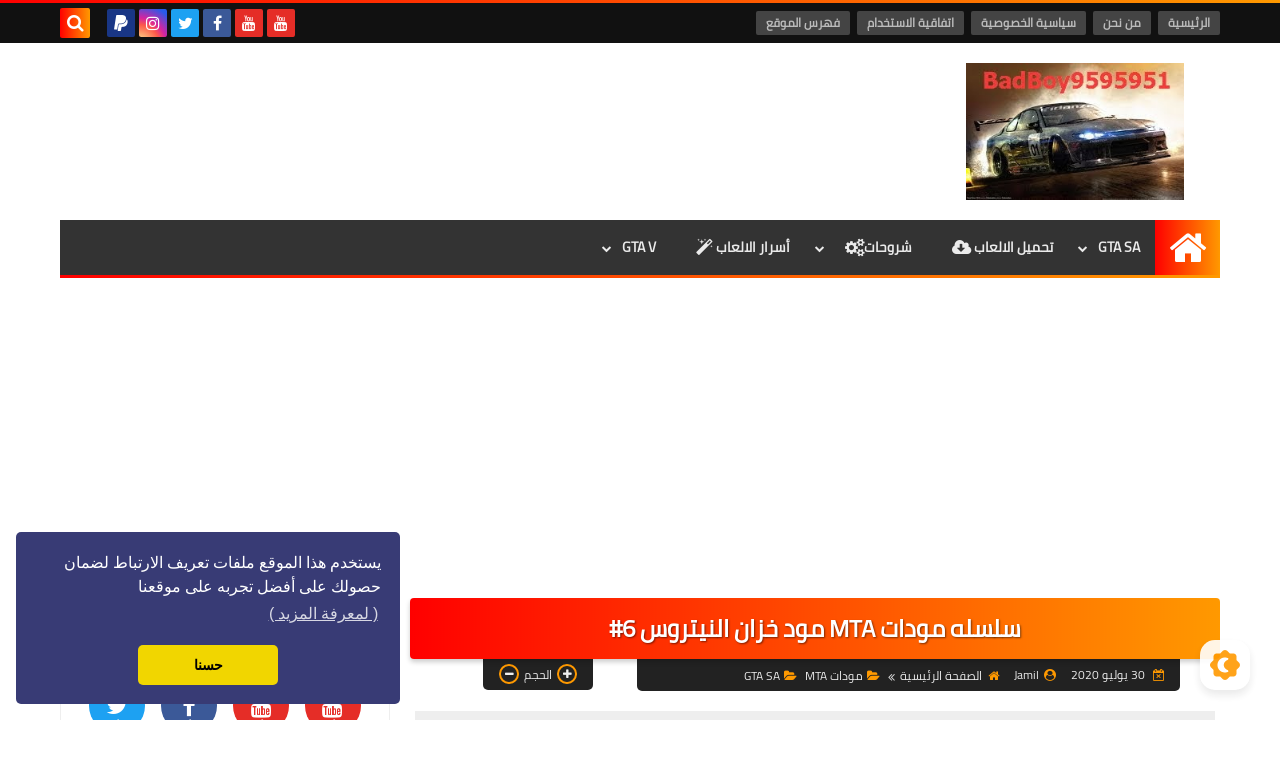

--- FILE ---
content_type: text/html; charset=utf-8
request_url: https://www.google.com/recaptcha/api2/aframe
body_size: 267
content:
<!DOCTYPE HTML><html><head><meta http-equiv="content-type" content="text/html; charset=UTF-8"></head><body><script nonce="x9b4qi4K5XdblbRck0CxKg">/** Anti-fraud and anti-abuse applications only. See google.com/recaptcha */ try{var clients={'sodar':'https://pagead2.googlesyndication.com/pagead/sodar?'};window.addEventListener("message",function(a){try{if(a.source===window.parent){var b=JSON.parse(a.data);var c=clients[b['id']];if(c){var d=document.createElement('img');d.src=c+b['params']+'&rc='+(localStorage.getItem("rc::a")?sessionStorage.getItem("rc::b"):"");window.document.body.appendChild(d);sessionStorage.setItem("rc::e",parseInt(sessionStorage.getItem("rc::e")||0)+1);localStorage.setItem("rc::h",'1769694454546');}}}catch(b){}});window.parent.postMessage("_grecaptcha_ready", "*");}catch(b){}</script></body></html>